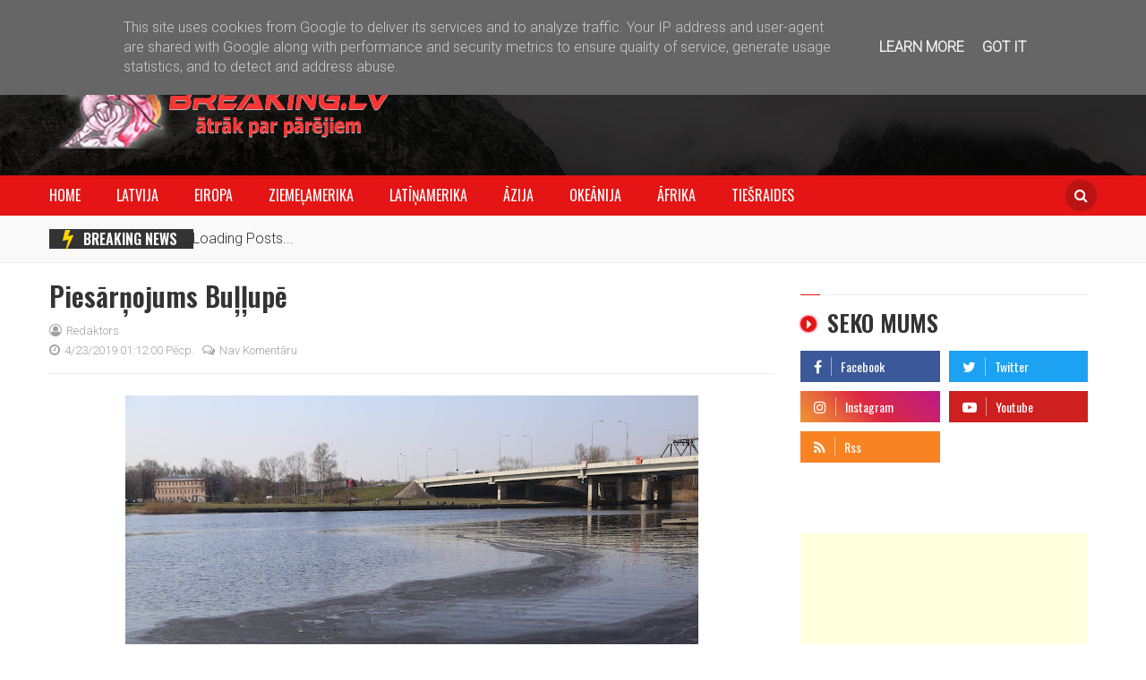

--- FILE ---
content_type: text/html; charset=utf-8
request_url: https://www.google.com/recaptcha/api2/aframe
body_size: 266
content:
<!DOCTYPE HTML><html><head><meta http-equiv="content-type" content="text/html; charset=UTF-8"></head><body><script nonce="ZYlJD01qzJDGNijf18dfCw">/** Anti-fraud and anti-abuse applications only. See google.com/recaptcha */ try{var clients={'sodar':'https://pagead2.googlesyndication.com/pagead/sodar?'};window.addEventListener("message",function(a){try{if(a.source===window.parent){var b=JSON.parse(a.data);var c=clients[b['id']];if(c){var d=document.createElement('img');d.src=c+b['params']+'&rc='+(localStorage.getItem("rc::a")?sessionStorage.getItem("rc::b"):"");window.document.body.appendChild(d);sessionStorage.setItem("rc::e",parseInt(sessionStorage.getItem("rc::e")||0)+1);localStorage.setItem("rc::h",'1769069007829');}}}catch(b){}});window.parent.postMessage("_grecaptcha_ready", "*");}catch(b){}</script></body></html>

--- FILE ---
content_type: text/javascript; charset=UTF-8
request_url: https://www.breaking.lv/feeds/posts/summary/-/Latvija?alt=json-in-script&max-results=3&callback=jQuery21406591168514437873_1769069002787
body_size: 1968
content:
// API callback
jQuery21406591168514437873_1769069002787({"version":"1.0","encoding":"UTF-8","feed":{"xmlns":"http://www.w3.org/2005/Atom","xmlns$openSearch":"http://a9.com/-/spec/opensearchrss/1.0/","xmlns$blogger":"http://schemas.google.com/blogger/2008","xmlns$georss":"http://www.georss.org/georss","xmlns$gd":"http://schemas.google.com/g/2005","xmlns$thr":"http://purl.org/syndication/thread/1.0","id":{"$t":"tag:blogger.com,1999:blog-1820287759497024022"},"updated":{"$t":"2026-01-05T18:11:28.323+02:00"},"category":[{"term":"Latvija"},{"term":"cilvēks"},{"term":"auto"},{"term":"Eiropa"},{"term":"uguns"},{"term":"videos"},{"term":"politika"},{"term":"daba"},{"term":"Āzija"},{"term":"Krievija"},{"term":"featured"},{"term":"Ukraina"},{"term":"Ziemeļamerika"},{"term":"ASV"},{"term":"avio"},{"term":"Zviedrija"},{"term":"Francija"},{"term":"Apvienotā Karaliste"},{"term":"Baltkrievija"},{"term":"Igaunija"},{"term":"Irāna"},{"term":"Lietuva"},{"term":"Venecuēla"},{"term":"jaunākais"},{"term":"Āfrika"},{"term":"Latīņamerika"},{"term":"Vācija"},{"term":"Afganistāna"},{"term":"Dienvidamerika"},{"term":"Norvēģija"},{"term":"Spānija"},{"term":"Itālija"},{"term":"Polija"},{"term":"Ķīna"},{"term":"Japāna"},{"term":"Turcija"},{"term":"Honkonga"},{"term":"Izraēla"},{"term":"Nīderlande"},{"term":"Sīrija"},{"term":"AAE"},{"term":"Dienvidkoreja"},{"term":"Indija"},{"term":"Okeānija"},{"term":"Armēnija"},{"term":"Beļģija"},{"term":"Brazīlija"},{"term":"Dānija"},{"term":"Gruzija"},{"term":"Irāka"},{"term":"Kazahstāna"},{"term":"Pakistāna"},{"term":"Somija"},{"term":"Ziemeļkoreja"},{"term":"Albānija"},{"term":"Austrija"},{"term":"Austrālija"},{"term":"Azerbaidžāna"},{"term":"Bangladeša"},{"term":"Grieķija"},{"term":"Gvatemala"},{"term":"Horvātija"},{"term":"Jaunzēlande"},{"term":"Jemena"},{"term":"Kirgizstāna"},{"term":"Mali"},{"term":"Moldova"},{"term":"Portugāle"},{"term":"Saudu Arābija"},{"term":"Somālija"},{"term":"Sudāna"},{"term":"Šrilanka"},{"term":"Argentīna"},{"term":"Bahamas"},{"term":"Burkina Faso"},{"term":"Gazas Josla"},{"term":"Gibraltārs"},{"term":"Gvineja"},{"term":"Indonēzija"},{"term":"Kambodža"},{"term":"Kanāda"},{"term":"Kolumbija"},{"term":"Libāna"},{"term":"Luksemburga"},{"term":"Lībija"},{"term":"Malaizija"},{"term":"Meksika"},{"term":"Mjanma"},{"term":"Nigērija"},{"term":"Peru"},{"term":"Piedņestra"},{"term":"Puertoriko"},{"term":"Serbija"},{"term":"Slovākija"},{"term":"Taivāna"},{"term":"Taizeme"},{"term":"Tanzānija"},{"term":"Trinidāda un Tobāgo"},{"term":"Ungārija"},{"term":"hot trend"},{"term":"kosmoss"},{"term":"Šveice"}],"title":{"type":"text","$t":"Breaking.lv"},"subtitle":{"type":"html","$t":"Latvijas un pasaules negadījumu portāls"},"link":[{"rel":"http://schemas.google.com/g/2005#feed","type":"application/atom+xml","href":"https:\/\/www.breaking.lv\/feeds\/posts\/summary"},{"rel":"self","type":"application/atom+xml","href":"https:\/\/www.blogger.com\/feeds\/1820287759497024022\/posts\/summary\/-\/Latvija?alt=json-in-script\u0026max-results=3"},{"rel":"alternate","type":"text/html","href":"https:\/\/www.breaking.lv\/search\/label\/Latvija"},{"rel":"hub","href":"http://pubsubhubbub.appspot.com/"},{"rel":"next","type":"application/atom+xml","href":"https:\/\/www.blogger.com\/feeds\/1820287759497024022\/posts\/summary\/-\/Latvija\/-\/Latvija?alt=json-in-script\u0026start-index=4\u0026max-results=3"}],"author":[{"name":{"$t":"Redaktors"},"uri":{"$t":"http:\/\/www.blogger.com\/profile\/15738142546896092682"},"email":{"$t":"noreply@blogger.com"},"gd$image":{"rel":"http://schemas.google.com/g/2005#thumbnail","width":"16","height":"16","src":"https:\/\/img1.blogblog.com\/img\/b16-rounded.gif"}}],"generator":{"version":"7.00","uri":"http://www.blogger.com","$t":"Blogger"},"openSearch$totalResults":{"$t":"952"},"openSearch$startIndex":{"$t":"1"},"openSearch$itemsPerPage":{"$t":"3"},"entry":[{"id":{"$t":"tag:blogger.com,1999:blog-1820287759497024022.post-1802211233676774036"},"published":{"$t":"2025-01-29T08:21:00.005+02:00"},"updated":{"$t":"2025-01-29T08:21:46.039+02:00"},"category":[{"scheme":"http://www.blogger.com/atom/ns#","term":"Eiropa"},{"scheme":"http://www.blogger.com/atom/ns#","term":"jaunākais"},{"scheme":"http://www.blogger.com/atom/ns#","term":"Latvija"},{"scheme":"http://www.blogger.com/atom/ns#","term":"uguns"},{"scheme":"http://www.blogger.com/atom/ns#","term":"videos"}],"title":{"type":"text","$t":""},"summary":{"type":"text","$t":"\n🇱🇻 Ugunsgrēks divstāvu koka ēkā Rīgā, Buļļu ielā. Apgrūtināta satiksme Dzirciema un Buļļu ielas rotācijas aplī.\n🎥 Svetlana Vladimirova, Alla Rjabova\n#Iļģuciems #Rīga #Latvija"},"link":[{"rel":"replies","type":"application/atom+xml","href":"https:\/\/www.breaking.lv\/feeds\/1802211233676774036\/comments\/default","title":"Ziņas komentāri"},{"rel":"replies","type":"text/html","href":"https:\/\/www.breaking.lv\/2025\/01\/ugunsgreks-divstavu-koka-eka-riga-bullu.html#comment-form","title":"0 komentāri"},{"rel":"edit","type":"application/atom+xml","href":"https:\/\/www.blogger.com\/feeds\/1820287759497024022\/posts\/default\/1802211233676774036"},{"rel":"self","type":"application/atom+xml","href":"https:\/\/www.blogger.com\/feeds\/1820287759497024022\/posts\/default\/1802211233676774036"},{"rel":"alternate","type":"text/html","href":"https:\/\/www.breaking.lv\/2025\/01\/ugunsgreks-divstavu-koka-eka-riga-bullu.html","title":""}],"author":[{"name":{"$t":"Redaktors"},"uri":{"$t":"http:\/\/www.blogger.com\/profile\/15738142546896092682"},"email":{"$t":"noreply@blogger.com"},"gd$image":{"rel":"http://schemas.google.com/g/2005#thumbnail","width":"16","height":"16","src":"https:\/\/img1.blogblog.com\/img\/b16-rounded.gif"}}],"media$thumbnail":{"xmlns$media":"http://search.yahoo.com/mrss/","url":"https:\/\/img.youtube.com\/vi\/JYHMJZVIaCI\/default.jpg","height":"72","width":"72"},"thr$total":{"$t":"0"}},{"id":{"$t":"tag:blogger.com,1999:blog-1820287759497024022.post-5321678868425404443"},"published":{"$t":"2025-01-13T13:25:00.001+02:00"},"updated":{"$t":"2025-01-13T13:25:13.145+02:00"},"category":[{"scheme":"http://www.blogger.com/atom/ns#","term":"daba"},{"scheme":"http://www.blogger.com/atom/ns#","term":"Eiropa"},{"scheme":"http://www.blogger.com/atom/ns#","term":"jaunākais"},{"scheme":"http://www.blogger.com/atom/ns#","term":"Latvija"},{"scheme":"http://www.blogger.com/atom/ns#","term":"videos"}],"title":{"type":"text","$t":"Mežacūka māju pagalmā Imantā 11.01.2025."},"summary":{"type":"text","$t":"\nSestdien Imantā iedzīvotāji māju iekšpagalmā pamanīja mežacūku. Pašvaldības policija novērsa apdraudējumu iedzīvotājiem.\n🎥 Ivars Raitums, Alla Geht\n#Imanta #Rīga #Latvija"},"link":[{"rel":"replies","type":"application/atom+xml","href":"https:\/\/www.breaking.lv\/feeds\/5321678868425404443\/comments\/default","title":"Ziņas komentāri"},{"rel":"replies","type":"text/html","href":"https:\/\/www.breaking.lv\/2025\/01\/mezacuka-maju-pagalma-imanta-11012025.html#comment-form","title":"0 komentāri"},{"rel":"edit","type":"application/atom+xml","href":"https:\/\/www.blogger.com\/feeds\/1820287759497024022\/posts\/default\/5321678868425404443"},{"rel":"self","type":"application/atom+xml","href":"https:\/\/www.blogger.com\/feeds\/1820287759497024022\/posts\/default\/5321678868425404443"},{"rel":"alternate","type":"text/html","href":"https:\/\/www.breaking.lv\/2025\/01\/mezacuka-maju-pagalma-imanta-11012025.html","title":"Mežacūka māju pagalmā Imantā 11.01.2025."}],"author":[{"name":{"$t":"Redaktors"},"uri":{"$t":"http:\/\/www.blogger.com\/profile\/15738142546896092682"},"email":{"$t":"noreply@blogger.com"},"gd$image":{"rel":"http://schemas.google.com/g/2005#thumbnail","width":"16","height":"16","src":"https:\/\/img1.blogblog.com\/img\/b16-rounded.gif"}}],"media$thumbnail":{"xmlns$media":"http://search.yahoo.com/mrss/","url":"https:\/\/img.youtube.com\/vi\/Cf42TkNYr7U\/default.jpg","height":"72","width":"72"},"thr$total":{"$t":"0"}},{"id":{"$t":"tag:blogger.com,1999:blog-1820287759497024022.post-2435412128460173468"},"published":{"$t":"2025-01-06T22:35:00.006+02:00"},"updated":{"$t":"2025-01-06T22:38:12.259+02:00"},"category":[{"scheme":"http://www.blogger.com/atom/ns#","term":"Eiropa"},{"scheme":"http://www.blogger.com/atom/ns#","term":"jaunākais"},{"scheme":"http://www.blogger.com/atom/ns#","term":"Latvija"},{"scheme":"http://www.blogger.com/atom/ns#","term":"uguns"},{"scheme":"http://www.blogger.com/atom/ns#","term":"videos"}],"title":{"type":"text","$t":"Ugunsgrēks autoservisā Mārupē 6.1.2025.  #latvija"},"summary":{"type":"text","$t":"\nMārupē, Grantiņu ielā (blakus autoservisā izcēlies ugunsgrēks.\n#Tīraine #Mārupe #Latvija\n  🎥 paldies sekotājiem"},"link":[{"rel":"replies","type":"application/atom+xml","href":"https:\/\/www.breaking.lv\/feeds\/2435412128460173468\/comments\/default","title":"Ziņas komentāri"},{"rel":"replies","type":"text/html","href":"https:\/\/www.breaking.lv\/2025\/01\/ugunsgreks-autoservisa-marupe-612025.html#comment-form","title":"0 komentāri"},{"rel":"edit","type":"application/atom+xml","href":"https:\/\/www.blogger.com\/feeds\/1820287759497024022\/posts\/default\/2435412128460173468"},{"rel":"self","type":"application/atom+xml","href":"https:\/\/www.blogger.com\/feeds\/1820287759497024022\/posts\/default\/2435412128460173468"},{"rel":"alternate","type":"text/html","href":"https:\/\/www.breaking.lv\/2025\/01\/ugunsgreks-autoservisa-marupe-612025.html","title":"Ugunsgrēks autoservisā Mārupē 6.1.2025.  #latvija"}],"author":[{"name":{"$t":"Redaktors"},"uri":{"$t":"http:\/\/www.blogger.com\/profile\/15738142546896092682"},"email":{"$t":"noreply@blogger.com"},"gd$image":{"rel":"http://schemas.google.com/g/2005#thumbnail","width":"16","height":"16","src":"https:\/\/img1.blogblog.com\/img\/b16-rounded.gif"}}],"media$thumbnail":{"xmlns$media":"http://search.yahoo.com/mrss/","url":"https:\/\/img.youtube.com\/vi\/zXe_KAGHrYQ\/default.jpg","height":"72","width":"72"},"thr$total":{"$t":"0"}}]}});

--- FILE ---
content_type: text/javascript; charset=UTF-8
request_url: https://www.breaking.lv/feeds/posts/summary/-/breaking%20news?alt=json-in-script&max-results=3&callback=jQuery21406591168514437873_1769069002786
body_size: 1130
content:
// API callback
jQuery21406591168514437873_1769069002786({"version":"1.0","encoding":"UTF-8","feed":{"xmlns":"http://www.w3.org/2005/Atom","xmlns$openSearch":"http://a9.com/-/spec/opensearchrss/1.0/","xmlns$blogger":"http://schemas.google.com/blogger/2008","xmlns$georss":"http://www.georss.org/georss","xmlns$gd":"http://schemas.google.com/g/2005","xmlns$thr":"http://purl.org/syndication/thread/1.0","id":{"$t":"tag:blogger.com,1999:blog-1820287759497024022"},"updated":{"$t":"2026-01-05T18:11:28.323+02:00"},"category":[{"term":"Latvija"},{"term":"cilvēks"},{"term":"auto"},{"term":"Eiropa"},{"term":"uguns"},{"term":"videos"},{"term":"politika"},{"term":"daba"},{"term":"Āzija"},{"term":"Krievija"},{"term":"featured"},{"term":"Ukraina"},{"term":"Ziemeļamerika"},{"term":"ASV"},{"term":"avio"},{"term":"Zviedrija"},{"term":"Francija"},{"term":"Apvienotā Karaliste"},{"term":"Baltkrievija"},{"term":"Igaunija"},{"term":"Irāna"},{"term":"Lietuva"},{"term":"Venecuēla"},{"term":"jaunākais"},{"term":"Āfrika"},{"term":"Latīņamerika"},{"term":"Vācija"},{"term":"Afganistāna"},{"term":"Dienvidamerika"},{"term":"Norvēģija"},{"term":"Spānija"},{"term":"Itālija"},{"term":"Polija"},{"term":"Ķīna"},{"term":"Japāna"},{"term":"Turcija"},{"term":"Honkonga"},{"term":"Izraēla"},{"term":"Nīderlande"},{"term":"Sīrija"},{"term":"AAE"},{"term":"Dienvidkoreja"},{"term":"Indija"},{"term":"Okeānija"},{"term":"Armēnija"},{"term":"Beļģija"},{"term":"Brazīlija"},{"term":"Dānija"},{"term":"Gruzija"},{"term":"Irāka"},{"term":"Kazahstāna"},{"term":"Pakistāna"},{"term":"Somija"},{"term":"Ziemeļkoreja"},{"term":"Albānija"},{"term":"Austrija"},{"term":"Austrālija"},{"term":"Azerbaidžāna"},{"term":"Bangladeša"},{"term":"Grieķija"},{"term":"Gvatemala"},{"term":"Horvātija"},{"term":"Jaunzēlande"},{"term":"Jemena"},{"term":"Kirgizstāna"},{"term":"Mali"},{"term":"Moldova"},{"term":"Portugāle"},{"term":"Saudu Arābija"},{"term":"Somālija"},{"term":"Sudāna"},{"term":"Šrilanka"},{"term":"Argentīna"},{"term":"Bahamas"},{"term":"Burkina Faso"},{"term":"Gazas Josla"},{"term":"Gibraltārs"},{"term":"Gvineja"},{"term":"Indonēzija"},{"term":"Kambodža"},{"term":"Kanāda"},{"term":"Kolumbija"},{"term":"Libāna"},{"term":"Luksemburga"},{"term":"Lībija"},{"term":"Malaizija"},{"term":"Meksika"},{"term":"Mjanma"},{"term":"Nigērija"},{"term":"Peru"},{"term":"Piedņestra"},{"term":"Puertoriko"},{"term":"Serbija"},{"term":"Slovākija"},{"term":"Taivāna"},{"term":"Taizeme"},{"term":"Tanzānija"},{"term":"Trinidāda un Tobāgo"},{"term":"Ungārija"},{"term":"hot trend"},{"term":"kosmoss"},{"term":"Šveice"}],"title":{"type":"text","$t":"Breaking.lv"},"subtitle":{"type":"html","$t":"Latvijas un pasaules negadījumu portāls"},"link":[{"rel":"http://schemas.google.com/g/2005#feed","type":"application/atom+xml","href":"https:\/\/www.breaking.lv\/feeds\/posts\/summary"},{"rel":"self","type":"application/atom+xml","href":"https:\/\/www.blogger.com\/feeds\/1820287759497024022\/posts\/summary\/-\/breaking+news?alt=json-in-script\u0026max-results=3"},{"rel":"alternate","type":"text/html","href":"https:\/\/www.breaking.lv\/search\/label\/breaking%20news"},{"rel":"hub","href":"http://pubsubhubbub.appspot.com/"}],"author":[{"name":{"$t":"Redaktors"},"uri":{"$t":"http:\/\/www.blogger.com\/profile\/15738142546896092682"},"email":{"$t":"noreply@blogger.com"},"gd$image":{"rel":"http://schemas.google.com/g/2005#thumbnail","width":"16","height":"16","src":"https:\/\/img1.blogblog.com\/img\/b16-rounded.gif"}}],"generator":{"version":"7.00","uri":"http://www.blogger.com","$t":"Blogger"},"openSearch$totalResults":{"$t":"0"},"openSearch$startIndex":{"$t":"1"},"openSearch$itemsPerPage":{"$t":"3"}}});